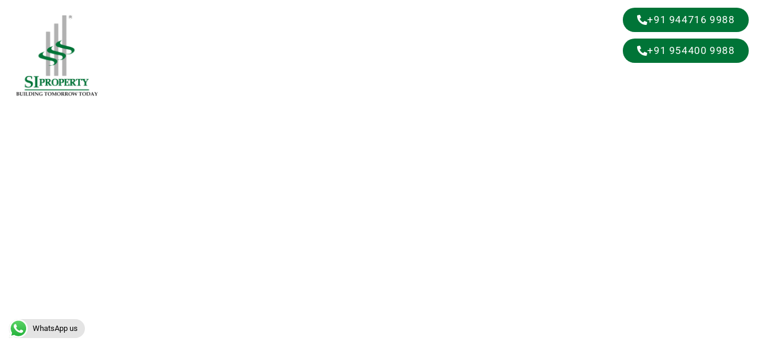

--- FILE ---
content_type: text/css
request_url: https://siproperty.in/wp-content/uploads/elementor/css/post-4042.css?ver=1769841525
body_size: 1205
content:
.elementor-4042 .elementor-element.elementor-element-b7fdbb1 > .elementor-container > .elementor-column > .elementor-widget-wrap{align-content:center;align-items:center;}.elementor-4042 .elementor-element.elementor-element-b7fdbb1:not(.elementor-motion-effects-element-type-background), .elementor-4042 .elementor-element.elementor-element-b7fdbb1 > .elementor-motion-effects-container > .elementor-motion-effects-layer{background-color:#FFFFFF;}.elementor-4042 .elementor-element.elementor-element-b7fdbb1 > .elementor-container{min-height:757px;}.elementor-4042 .elementor-element.elementor-element-b7fdbb1 > .elementor-background-overlay{opacity:0.5;transition:background 0.3s, border-radius 0.3s, opacity 0.3s;}.elementor-4042 .elementor-element.elementor-element-b7fdbb1{transition:background 0.3s, border 0.3s, border-radius 0.3s, box-shadow 0.3s;z-index:10;}.elementor-4042 .elementor-element.elementor-element-7f55687:not(.elementor-motion-effects-element-type-background) > .elementor-widget-wrap, .elementor-4042 .elementor-element.elementor-element-7f55687 > .elementor-widget-wrap > .elementor-motion-effects-container > .elementor-motion-effects-layer{background-color:#FFFFFF2B;}.elementor-4042 .elementor-element.elementor-element-7f55687 > .elementor-widget-wrap > .elementor-widget:not(.elementor-widget__width-auto):not(.elementor-widget__width-initial):not(:last-child):not(.elementor-absolute){margin-block-end:0px;}.elementor-4042 .elementor-element.elementor-element-7f55687 > .elementor-element-populated{transition:background 0.3s, border 0.3s, border-radius 0.3s, box-shadow 0.3s;margin:0px 0px 0px 0px;--e-column-margin-right:0px;--e-column-margin-left:0px;padding:0px 0px 10px 0px;}.elementor-4042 .elementor-element.elementor-element-7f55687 > .elementor-element-populated > .elementor-background-overlay{transition:background 0.3s, border-radius 0.3s, opacity 0.3s;}.elementor-widget-theme-site-logo .widget-image-caption{color:var( --e-global-color-text );font-family:var( --e-global-typography-text-font-family ), Sans-serif;font-size:var( --e-global-typography-text-font-size );font-weight:var( --e-global-typography-text-font-weight );}.elementor-4042 .elementor-element.elementor-element-93f1ce9.elementor-element{--flex-grow:0;--flex-shrink:0;}.elementor-4042 .elementor-element.elementor-element-93f1ce9 img{opacity:1;}.elementor-4042 .elementor-element.elementor-element-fa83586:not(.elementor-motion-effects-element-type-background) > .elementor-widget-wrap, .elementor-4042 .elementor-element.elementor-element-fa83586 > .elementor-widget-wrap > .elementor-motion-effects-container > .elementor-motion-effects-layer{background-color:#FFFFFF00;}.elementor-bc-flex-widget .elementor-4042 .elementor-element.elementor-element-fa83586.elementor-column .elementor-widget-wrap{align-items:center;}.elementor-4042 .elementor-element.elementor-element-fa83586.elementor-column.elementor-element[data-element_type="column"] > .elementor-widget-wrap.elementor-element-populated{align-content:center;align-items:center;}.elementor-4042 .elementor-element.elementor-element-fa83586 > .elementor-element-populated{transition:background 0.3s, border 0.3s, border-radius 0.3s, box-shadow 0.3s;}.elementor-4042 .elementor-element.elementor-element-fa83586 > .elementor-element-populated > .elementor-background-overlay{transition:background 0.3s, border-radius 0.3s, opacity 0.3s;}.elementor-widget-nav-menu .elementor-nav-menu .elementor-item{font-family:var( --e-global-typography-primary-font-family ), Sans-serif;font-weight:var( --e-global-typography-primary-font-weight );}.elementor-widget-nav-menu .elementor-nav-menu--main .elementor-item{color:var( --e-global-color-text );fill:var( --e-global-color-text );}.elementor-widget-nav-menu .elementor-nav-menu--main .elementor-item:hover,
					.elementor-widget-nav-menu .elementor-nav-menu--main .elementor-item.elementor-item-active,
					.elementor-widget-nav-menu .elementor-nav-menu--main .elementor-item.highlighted,
					.elementor-widget-nav-menu .elementor-nav-menu--main .elementor-item:focus{color:var( --e-global-color-accent );fill:var( --e-global-color-accent );}.elementor-widget-nav-menu .elementor-nav-menu--main:not(.e--pointer-framed) .elementor-item:before,
					.elementor-widget-nav-menu .elementor-nav-menu--main:not(.e--pointer-framed) .elementor-item:after{background-color:var( --e-global-color-accent );}.elementor-widget-nav-menu .e--pointer-framed .elementor-item:before,
					.elementor-widget-nav-menu .e--pointer-framed .elementor-item:after{border-color:var( --e-global-color-accent );}.elementor-widget-nav-menu{--e-nav-menu-divider-color:var( --e-global-color-text );}.elementor-widget-nav-menu .elementor-nav-menu--dropdown .elementor-item, .elementor-widget-nav-menu .elementor-nav-menu--dropdown  .elementor-sub-item{font-family:var( --e-global-typography-accent-font-family ), Sans-serif;font-weight:var( --e-global-typography-accent-font-weight );}.elementor-4042 .elementor-element.elementor-element-f6bbd68{width:var( --container-widget-width, 111.89% );max-width:111.89%;--container-widget-width:111.89%;--container-widget-flex-grow:0;top:38px;}.elementor-4042 .elementor-element.elementor-element-f6bbd68.elementor-element{--flex-grow:0;--flex-shrink:0;}body:not(.rtl) .elementor-4042 .elementor-element.elementor-element-f6bbd68{right:90px;}body.rtl .elementor-4042 .elementor-element.elementor-element-f6bbd68{left:90px;}.elementor-4042 .elementor-element.elementor-element-f6bbd68 .elementor-menu-toggle{margin-left:auto;background-color:#02010100;}.elementor-4042 .elementor-element.elementor-element-f6bbd68 .elementor-nav-menu .elementor-item{font-family:"Roboto", Sans-serif;font-size:26px;font-weight:400;font-style:normal;letter-spacing:0.4px;}.elementor-4042 .elementor-element.elementor-element-f6bbd68 .elementor-nav-menu--main .elementor-item{color:#FFFFFF;fill:#FFFFFF;}.elementor-4042 .elementor-element.elementor-element-f6bbd68 .elementor-nav-menu--main .elementor-item:hover,
					.elementor-4042 .elementor-element.elementor-element-f6bbd68 .elementor-nav-menu--main .elementor-item.elementor-item-active,
					.elementor-4042 .elementor-element.elementor-element-f6bbd68 .elementor-nav-menu--main .elementor-item.highlighted,
					.elementor-4042 .elementor-element.elementor-element-f6bbd68 .elementor-nav-menu--main .elementor-item:focus{color:#FFFFFF;fill:#FFFFFF;}.elementor-4042 .elementor-element.elementor-element-f6bbd68 .elementor-nav-menu--main:not(.e--pointer-framed) .elementor-item:before,
					.elementor-4042 .elementor-element.elementor-element-f6bbd68 .elementor-nav-menu--main:not(.e--pointer-framed) .elementor-item:after{background-color:#007437;}.elementor-4042 .elementor-element.elementor-element-f6bbd68 .e--pointer-framed .elementor-item:before,
					.elementor-4042 .elementor-element.elementor-element-f6bbd68 .e--pointer-framed .elementor-item:after{border-color:#007437;}.elementor-4042 .elementor-element.elementor-element-f6bbd68 .elementor-nav-menu--main .elementor-item.elementor-item-active{color:#FFFFFF;}.elementor-4042 .elementor-element.elementor-element-f6bbd68 .elementor-nav-menu--dropdown a, .elementor-4042 .elementor-element.elementor-element-f6bbd68 .elementor-menu-toggle{color:#000000;}.elementor-4042 .elementor-element.elementor-element-f6bbd68 .elementor-nav-menu--dropdown{background-color:#BCBEBD;}.elementor-4042 .elementor-element.elementor-element-f6bbd68 .elementor-nav-menu--dropdown a:hover,
					.elementor-4042 .elementor-element.elementor-element-f6bbd68 .elementor-nav-menu--dropdown a.elementor-item-active,
					.elementor-4042 .elementor-element.elementor-element-f6bbd68 .elementor-nav-menu--dropdown a.highlighted,
					.elementor-4042 .elementor-element.elementor-element-f6bbd68 .elementor-menu-toggle:hover{color:#FFFFFF;}.elementor-4042 .elementor-element.elementor-element-f6bbd68 .elementor-nav-menu--dropdown a:hover,
					.elementor-4042 .elementor-element.elementor-element-f6bbd68 .elementor-nav-menu--dropdown a.elementor-item-active,
					.elementor-4042 .elementor-element.elementor-element-f6bbd68 .elementor-nav-menu--dropdown a.highlighted{background-color:#084726;}.elementor-4042 .elementor-element.elementor-element-f6bbd68 .elementor-nav-menu--dropdown a.elementor-item-active{color:#FFFFFF;}.elementor-4042 .elementor-element.elementor-element-f6bbd68 .elementor-nav-menu--dropdown .elementor-item, .elementor-4042 .elementor-element.elementor-element-f6bbd68 .elementor-nav-menu--dropdown  .elementor-sub-item{font-family:"Roboto", Sans-serif;font-weight:300;}.elementor-4042 .elementor-element.elementor-element-f6bbd68 .elementor-nav-menu--dropdown li:not(:last-child){border-style:solid;border-color:#A9A8A8;border-bottom-width:1px;}.elementor-4042 .elementor-element.elementor-element-f6bbd68 div.elementor-menu-toggle{color:var( --e-global-color-accent );}.elementor-4042 .elementor-element.elementor-element-f6bbd68 div.elementor-menu-toggle svg{fill:var( --e-global-color-accent );}.elementor-4042 .elementor-element.elementor-element-f6bbd68 div.elementor-menu-toggle:hover{color:var( --e-global-color-accent );}.elementor-4042 .elementor-element.elementor-element-f6bbd68 div.elementor-menu-toggle:hover svg{fill:var( --e-global-color-accent );}.elementor-4042 .elementor-element.elementor-element-ee4ce05:not(.elementor-motion-effects-element-type-background) > .elementor-widget-wrap, .elementor-4042 .elementor-element.elementor-element-ee4ce05 > .elementor-widget-wrap > .elementor-motion-effects-container > .elementor-motion-effects-layer{background-color:#FFFFFF00;}.elementor-4042 .elementor-element.elementor-element-ee4ce05 > .elementor-element-populated{transition:background 0.3s, border 0.3s, border-radius 0.3s, box-shadow 0.3s;}.elementor-4042 .elementor-element.elementor-element-ee4ce05 > .elementor-element-populated > .elementor-background-overlay{transition:background 0.3s, border-radius 0.3s, opacity 0.3s;}.elementor-widget-button .elementor-button{background-color:var( --e-global-color-accent );font-family:var( --e-global-typography-accent-font-family ), Sans-serif;font-weight:var( --e-global-typography-accent-font-weight );}.elementor-4042 .elementor-element.elementor-element-aacaffc .elementor-button{background-color:#007437;font-family:"Roboto", Sans-serif;font-size:17px;font-weight:400;letter-spacing:0.6px;border-radius:25px 25px 25px 25px;}.elementor-4042 .elementor-element.elementor-element-aacaffc{width:var( --container-widget-width, 158.147% );max-width:158.147%;--container-widget-width:158.147%;--container-widget-flex-grow:0;top:13px;}.elementor-4042 .elementor-element.elementor-element-aacaffc.elementor-element{--flex-grow:0;--flex-shrink:0;}body:not(.rtl) .elementor-4042 .elementor-element.elementor-element-aacaffc{left:-128px;}body.rtl .elementor-4042 .elementor-element.elementor-element-aacaffc{right:-128px;}.elementor-4042 .elementor-element.elementor-element-aacaffc .elementor-button-content-wrapper{flex-direction:row;}.elementor-4042 .elementor-element.elementor-element-aacaffc .elementor-button .elementor-button-content-wrapper{gap:5px;}.elementor-4042 .elementor-element.elementor-element-af37178 .elementor-button{background-color:#007437;font-family:"Roboto", Sans-serif;font-size:17px;font-weight:400;letter-spacing:0.6px;border-radius:25px 25px 25px 25px;}.elementor-4042 .elementor-element.elementor-element-af37178{width:var( --container-widget-width, 158.147% );max-width:158.147%;--container-widget-width:158.147%;--container-widget-flex-grow:0;top:65px;}.elementor-4042 .elementor-element.elementor-element-af37178.elementor-element{--flex-grow:0;--flex-shrink:0;}body:not(.rtl) .elementor-4042 .elementor-element.elementor-element-af37178{left:-128px;}body.rtl .elementor-4042 .elementor-element.elementor-element-af37178{right:-128px;}.elementor-4042 .elementor-element.elementor-element-af37178 .elementor-button-content-wrapper{flex-direction:row;}.elementor-4042 .elementor-element.elementor-element-af37178 .elementor-button .elementor-button-content-wrapper{gap:5px;}.elementor-theme-builder-content-area{height:400px;}.elementor-location-header:before, .elementor-location-footer:before{content:"";display:table;clear:both;}@media(max-width:1024px){.elementor-widget-theme-site-logo .widget-image-caption{font-size:var( --e-global-typography-text-font-size );}}@media(max-width:767px){.elementor-4042 .elementor-element.elementor-element-b7fdbb1 > .elementor-container{min-height:0px;}.elementor-4042 .elementor-element.elementor-element-b7fdbb1{padding:10px 0px 0px 10px;z-index:10;}.elementor-4042 .elementor-element.elementor-element-7f55687{width:38%;z-index:1;}.elementor-4042 .elementor-element.elementor-element-7f55687 > .elementor-element-populated{margin:0px 0px 0px 0px;--e-column-margin-right:0px;--e-column-margin-left:0px;padding:0px 0px 0px 0px;}.elementor-widget-theme-site-logo .widget-image-caption{font-size:var( --e-global-typography-text-font-size );}.elementor-4042 .elementor-element.elementor-element-93f1ce9{width:var( --container-widget-width, 62px );max-width:62px;--container-widget-width:62px;--container-widget-flex-grow:0;}.elementor-4042 .elementor-element.elementor-element-fa83586{width:60%;}.elementor-4042 .elementor-element.elementor-element-f6bbd68{width:100%;max-width:100%;top:1px;--nav-menu-icon-size:35px;}body:not(.rtl) .elementor-4042 .elementor-element.elementor-element-f6bbd68{right:-20px;}body.rtl .elementor-4042 .elementor-element.elementor-element-f6bbd68{left:-20px;}.elementor-4042 .elementor-element.elementor-element-f6bbd68 .elementor-nav-menu--dropdown .elementor-item, .elementor-4042 .elementor-element.elementor-element-f6bbd68 .elementor-nav-menu--dropdown  .elementor-sub-item{font-size:15px;}.elementor-4042 .elementor-element.elementor-element-f6bbd68 .elementor-nav-menu--dropdown a{padding-left:18px;padding-right:18px;padding-top:27px;padding-bottom:27px;}.elementor-4042 .elementor-element.elementor-element-f6bbd68 .elementor-nav-menu--main > .elementor-nav-menu > li > .elementor-nav-menu--dropdown, .elementor-4042 .elementor-element.elementor-element-f6bbd68 .elementor-nav-menu__container.elementor-nav-menu--dropdown{margin-top:100px !important;}.elementor-4042 .elementor-element.elementor-element-f6bbd68 .elementor-menu-toggle{border-width:0px;}.elementor-4042 .elementor-element.elementor-element-ee4ce05 > .elementor-element-populated{margin:0px 0px 0px 0px;--e-column-margin-right:0px;--e-column-margin-left:0px;}.elementor-4042 .elementor-element.elementor-element-aacaffc{width:var( --container-widget-width, 233px );max-width:233px;--container-widget-width:233px;--container-widget-flex-grow:0;top:-187px;}.elementor-4042 .elementor-element.elementor-element-aacaffc > .elementor-widget-container{margin:-9px -9px -9px -9px;}body:not(.rtl) .elementor-4042 .elementor-element.elementor-element-aacaffc{left:37px;}body.rtl .elementor-4042 .elementor-element.elementor-element-aacaffc{right:37px;}.elementor-4042 .elementor-element.elementor-element-aacaffc .elementor-button{font-size:9px;border-radius:-4px -4px -4px -4px;}.elementor-4042 .elementor-element.elementor-element-af37178{width:var( --container-widget-width, 233px );max-width:233px;--container-widget-width:233px;--container-widget-flex-grow:0;top:-187px;}.elementor-4042 .elementor-element.elementor-element-af37178 > .elementor-widget-container{margin:-9px -9px -9px -9px;}body:not(.rtl) .elementor-4042 .elementor-element.elementor-element-af37178{left:37px;}body.rtl .elementor-4042 .elementor-element.elementor-element-af37178{right:37px;}.elementor-4042 .elementor-element.elementor-element-af37178 .elementor-button{font-size:9px;border-radius:-4px -4px -4px -4px;}}@media(min-width:768px){.elementor-4042 .elementor-element.elementor-element-7f55687{width:14.467%;}.elementor-4042 .elementor-element.elementor-element-fa83586{width:68.783%;}.elementor-4042 .elementor-element.elementor-element-ee4ce05{width:16%;}}

--- FILE ---
content_type: text/css
request_url: https://siproperty.in/wp-content/uploads/elementor/css/post-4131.css?ver=1769841525
body_size: 523
content:
.elementor-4131 .elementor-element.elementor-element-65dade3:not(.elementor-motion-effects-element-type-background), .elementor-4131 .elementor-element.elementor-element-65dade3 > .elementor-motion-effects-container > .elementor-motion-effects-layer{background-color:#EFEFEF;}.elementor-4131 .elementor-element.elementor-element-65dade3{transition:background 0.3s, border 0.3s, border-radius 0.3s, box-shadow 0.3s;margin-top:0px;margin-bottom:0px;padding:50px 0px 20px 0px;}.elementor-4131 .elementor-element.elementor-element-65dade3 > .elementor-background-overlay{transition:background 0.3s, border-radius 0.3s, opacity 0.3s;}.elementor-widget-heading .elementor-heading-title{font-family:var( --e-global-typography-primary-font-family ), Sans-serif;font-weight:var( --e-global-typography-primary-font-weight );color:var( --e-global-color-primary );}.elementor-4131 .elementor-element.elementor-element-276ca11 .elementor-heading-title{font-family:"Roboto", Sans-serif;font-size:18px;font-weight:500;text-transform:uppercase;}.elementor-widget-icon-list .elementor-icon-list-item:not(:last-child):after{border-color:var( --e-global-color-text );}.elementor-widget-icon-list .elementor-icon-list-icon i{color:var( --e-global-color-primary );}.elementor-widget-icon-list .elementor-icon-list-icon svg{fill:var( --e-global-color-primary );}.elementor-widget-icon-list .elementor-icon-list-item > .elementor-icon-list-text, .elementor-widget-icon-list .elementor-icon-list-item > a{font-family:var( --e-global-typography-text-font-family ), Sans-serif;font-size:var( --e-global-typography-text-font-size );font-weight:var( --e-global-typography-text-font-weight );}.elementor-widget-icon-list .elementor-icon-list-text{color:var( --e-global-color-secondary );}.elementor-4131 .elementor-element.elementor-element-a48357f.elementor-element{--order:99999 /* order end hack */;}.elementor-4131 .elementor-element.elementor-element-a48357f .elementor-icon-list-icon i{color:var( --e-global-color-accent );transition:color 0.3s;}.elementor-4131 .elementor-element.elementor-element-a48357f .elementor-icon-list-icon svg{fill:var( --e-global-color-accent );transition:fill 0.3s;}.elementor-4131 .elementor-element.elementor-element-a48357f{--e-icon-list-icon-size:14px;--icon-vertical-offset:0px;}.elementor-4131 .elementor-element.elementor-element-a48357f .elementor-icon-list-text{transition:color 0.3s;}.elementor-4131 .elementor-element.elementor-element-150dbe9 .elementor-heading-title{font-family:"Roboto", Sans-serif;font-size:18px;font-weight:500;text-transform:uppercase;}.elementor-4131 .elementor-element.elementor-element-681d39c .elementor-heading-title{font-family:"Roboto", Sans-serif;font-size:16px;font-weight:400;}.elementor-4131 .elementor-element.elementor-element-1216ca6 .elementor-heading-title{font-family:"Roboto", Sans-serif;font-size:16px;font-weight:400;}.elementor-4131 .elementor-element.elementor-element-6d1acc5 .elementor-heading-title{font-family:"Roboto", Sans-serif;font-size:16px;font-weight:400;}.elementor-4131 .elementor-element.elementor-element-8128c87 .elementor-heading-title{font-family:"Roboto", Sans-serif;font-size:18px;font-weight:500;text-transform:uppercase;}.elementor-4131 .elementor-element.elementor-element-2e5d335 .elementor-heading-title{font-family:"Roboto", Sans-serif;font-size:16px;font-weight:400;}.elementor-4131 .elementor-element.elementor-element-93aa114 .elementor-heading-title{font-family:"Roboto", Sans-serif;font-size:16px;font-weight:400;}.elementor-4131 .elementor-element.elementor-element-3af37b8 .elementor-heading-title{font-family:"Roboto", Sans-serif;font-size:16px;font-weight:400;}.elementor-4131 .elementor-element.elementor-element-c1cb39b .elementor-heading-title{font-family:"Roboto", Sans-serif;font-size:16px;font-weight:400;}.elementor-4131 .elementor-element.elementor-element-4f2a2a5:not(.elementor-motion-effects-element-type-background), .elementor-4131 .elementor-element.elementor-element-4f2a2a5 > .elementor-motion-effects-container > .elementor-motion-effects-layer{background-color:#EFEFEF;}.elementor-4131 .elementor-element.elementor-element-4f2a2a5{transition:background 0.3s, border 0.3s, border-radius 0.3s, box-shadow 0.3s;padding:0px 0px 0px 0px;}.elementor-4131 .elementor-element.elementor-element-4f2a2a5 > .elementor-background-overlay{transition:background 0.3s, border-radius 0.3s, opacity 0.3s;}.elementor-4131 .elementor-element.elementor-element-ffac046{--grid-template-columns:repeat(0, auto);--icon-size:20px;--grid-column-gap:5px;--grid-row-gap:0px;}.elementor-4131 .elementor-element.elementor-element-ffac046 .elementor-widget-container{text-align:center;}.elementor-4131 .elementor-element.elementor-element-ffac046 .elementor-social-icon{background-color:var( --e-global-color-accent );}.elementor-4131 .elementor-element.elementor-element-ffac046 .elementor-social-icon i{color:#FFFFFF;}.elementor-4131 .elementor-element.elementor-element-ffac046 .elementor-social-icon svg{fill:#FFFFFF;}.elementor-4131 .elementor-element.elementor-element-ffac046 .elementor-icon{border-radius:100% 100% 100% 100%;}.elementor-4131 .elementor-element.elementor-element-411dad4:not(.elementor-motion-effects-element-type-background), .elementor-4131 .elementor-element.elementor-element-411dad4 > .elementor-motion-effects-container > .elementor-motion-effects-layer{background-color:var( --e-global-color-accent );}.elementor-4131 .elementor-element.elementor-element-411dad4{transition:background 0.3s, border 0.3s, border-radius 0.3s, box-shadow 0.3s;padding:10px 10px 10px 10px;}.elementor-4131 .elementor-element.elementor-element-411dad4 > .elementor-background-overlay{transition:background 0.3s, border-radius 0.3s, opacity 0.3s;}.elementor-4131 .elementor-element.elementor-element-a9c4bf8.elementor-column > .elementor-widget-wrap{justify-content:space-around;}.elementor-4131 .elementor-element.elementor-element-112094e{width:auto;max-width:auto;text-align:start;}.elementor-4131 .elementor-element.elementor-element-112094e .elementor-heading-title{font-family:"Roboto", Sans-serif;font-size:12px;font-weight:400;text-transform:uppercase;letter-spacing:1.2px;color:#FFFFFF;}.elementor-4131 .elementor-element.elementor-element-5d2fc53{width:auto;max-width:auto;text-align:end;}.elementor-4131 .elementor-element.elementor-element-5d2fc53 > .elementor-widget-container{margin:0px 0px 0px 0px;padding:0px 0px 0px 0px;}.elementor-4131 .elementor-element.elementor-element-5d2fc53 .elementor-heading-title{font-family:"Roboto", Sans-serif;font-size:10px;font-weight:400;text-transform:uppercase;letter-spacing:1.2px;color:#FFFFFF;}.elementor-theme-builder-content-area{height:400px;}.elementor-location-header:before, .elementor-location-footer:before{content:"";display:table;clear:both;}@media(max-width:1024px){.elementor-widget-icon-list .elementor-icon-list-item > .elementor-icon-list-text, .elementor-widget-icon-list .elementor-icon-list-item > a{font-size:var( --e-global-typography-text-font-size );}}@media(max-width:767px){.elementor-widget-icon-list .elementor-icon-list-item > .elementor-icon-list-text, .elementor-widget-icon-list .elementor-icon-list-item > a{font-size:var( --e-global-typography-text-font-size );}.elementor-4131 .elementor-element.elementor-element-5d2fc53 .elementor-heading-title{font-size:10px;}}

--- FILE ---
content_type: text/css
request_url: https://siproperty.in/wp-content/uploads/elementor/css/post-4290.css?ver=1769845167
body_size: 1084
content:
.elementor-4290 .elementor-element.elementor-element-b84fa8b{margin-top:0px;margin-bottom:0px;padding:0px 0px 0px 0px;}.elementor-4290 .elementor-element.elementor-element-d97b93f > .elementor-element-populated{margin:0px 0px 0px 0px;--e-column-margin-right:0px;--e-column-margin-left:0px;padding:0px 0px 0px 0px;}.elementor-widget-image .widget-image-caption{color:var( --e-global-color-text );font-family:var( --e-global-typography-text-font-family ), Sans-serif;font-size:var( --e-global-typography-text-font-size );font-weight:var( --e-global-typography-text-font-weight );}.elementor-4290 .elementor-element.elementor-element-d0d8131 > .elementor-widget-container{margin:0px 0px 0px 0px;padding:0px 0px 0px 0px;}.elementor-4290 .elementor-element.elementor-element-d0d8131 img{width:100%;max-width:100%;}.elementor-4290 .elementor-element.elementor-element-a275742:not(.elementor-motion-effects-element-type-background), .elementor-4290 .elementor-element.elementor-element-a275742 > .elementor-motion-effects-container > .elementor-motion-effects-layer{background-color:#FFFFFF;}.elementor-4290 .elementor-element.elementor-element-a275742{transition:background 0.3s, border 0.3s, border-radius 0.3s, box-shadow 0.3s;margin-top:0px;margin-bottom:0px;}.elementor-4290 .elementor-element.elementor-element-a275742 > .elementor-background-overlay{transition:background 0.3s, border-radius 0.3s, opacity 0.3s;}.elementor-4290 .elementor-element.elementor-element-a66a3ec:not(.elementor-motion-effects-element-type-background), .elementor-4290 .elementor-element.elementor-element-a66a3ec > .elementor-motion-effects-container > .elementor-motion-effects-layer{background-color:#FFFFFF;}.elementor-4290 .elementor-element.elementor-element-a66a3ec{box-shadow:0px 0px 10px 0px rgba(0, 0, 0, 0.21);transition:background 0.3s, border 0.3s, border-radius 0.3s, box-shadow 0.3s;margin-top:-50px;margin-bottom:0px;padding:10px 10px 10px 10px;}.elementor-4290 .elementor-element.elementor-element-a66a3ec > .elementor-background-overlay{transition:background 0.3s, border-radius 0.3s, opacity 0.3s;}.elementor-4290 .elementor-element.elementor-element-135d9f7 > .elementor-element-populated{margin:0px 0px 0px 0px;--e-column-margin-right:0px;--e-column-margin-left:0px;}.elementor-widget-heading .elementor-heading-title{font-family:var( --e-global-typography-primary-font-family ), Sans-serif;font-weight:var( --e-global-typography-primary-font-weight );color:var( --e-global-color-primary );}.elementor-4290 .elementor-element.elementor-element-0819bae .elementor-heading-title{font-family:"Roboto", Sans-serif;font-weight:500;text-transform:uppercase;color:#000000;}.elementor-4290 .elementor-element.elementor-element-a29ce83 > .elementor-widget-container{margin:-15px 0px 0px 0px;}.elementor-4290 .elementor-element.elementor-element-a29ce83 .elementor-heading-title{font-family:"Roboto", Sans-serif;font-size:16px;font-weight:400;}.elementor-widget-icon-list .elementor-icon-list-item:not(:last-child):after{border-color:var( --e-global-color-text );}.elementor-widget-icon-list .elementor-icon-list-icon i{color:var( --e-global-color-primary );}.elementor-widget-icon-list .elementor-icon-list-icon svg{fill:var( --e-global-color-primary );}.elementor-widget-icon-list .elementor-icon-list-item > .elementor-icon-list-text, .elementor-widget-icon-list .elementor-icon-list-item > a{font-family:var( --e-global-typography-text-font-family ), Sans-serif;font-size:var( --e-global-typography-text-font-size );font-weight:var( --e-global-typography-text-font-weight );}.elementor-widget-icon-list .elementor-icon-list-text{color:var( --e-global-color-secondary );}.elementor-4290 .elementor-element.elementor-element-7ef8694 .elementor-icon-list-icon i{transition:color 0.3s;}.elementor-4290 .elementor-element.elementor-element-7ef8694 .elementor-icon-list-icon svg{transition:fill 0.3s;}.elementor-4290 .elementor-element.elementor-element-7ef8694{--e-icon-list-icon-size:14px;--icon-vertical-offset:0px;}.elementor-4290 .elementor-element.elementor-element-7ef8694 .elementor-icon-list-text{transition:color 0.3s;}.elementor-widget-button .elementor-button{background-color:var( --e-global-color-accent );font-family:var( --e-global-typography-accent-font-family ), Sans-serif;font-weight:var( --e-global-typography-accent-font-weight );}.elementor-4290 .elementor-element.elementor-element-af7c863 .elementor-button-content-wrapper{flex-direction:row;}.elementor-4290 .elementor-element.elementor-element-af7c863 .elementor-button .elementor-button-content-wrapper{gap:15px;}.elementor-4290 .elementor-element.elementor-element-b3876dd .elementor-button-content-wrapper{flex-direction:row;}.elementor-4290 .elementor-element.elementor-element-b3876dd .elementor-button .elementor-button-content-wrapper{gap:15px;}.elementor-4290 .elementor-element.elementor-element-42d6ad3{padding:20px 0px 0px 0px;}.elementor-4290 .elementor-element.elementor-element-1171bad .elementor-heading-title{font-family:"Roboto", Sans-serif;font-size:21px;font-weight:400;text-transform:capitalize;}.elementor-widget-divider{--divider-color:var( --e-global-color-secondary );}.elementor-widget-divider .elementor-divider__text{color:var( --e-global-color-secondary );font-family:var( --e-global-typography-secondary-font-family ), Sans-serif;font-weight:var( --e-global-typography-secondary-font-weight );}.elementor-widget-divider.elementor-view-stacked .elementor-icon{background-color:var( --e-global-color-secondary );}.elementor-widget-divider.elementor-view-framed .elementor-icon, .elementor-widget-divider.elementor-view-default .elementor-icon{color:var( --e-global-color-secondary );border-color:var( --e-global-color-secondary );}.elementor-widget-divider.elementor-view-framed .elementor-icon, .elementor-widget-divider.elementor-view-default .elementor-icon svg{fill:var( --e-global-color-secondary );}.elementor-4290 .elementor-element.elementor-element-902f5f0{--divider-border-style:solid;--divider-color:var( --e-global-color-accent );--divider-border-width:3px;}.elementor-4290 .elementor-element.elementor-element-902f5f0 .elementor-divider-separator{width:10%;margin:0 auto;margin-left:0;}.elementor-4290 .elementor-element.elementor-element-902f5f0 .elementor-divider{text-align:left;padding-block-start:2px;padding-block-end:2px;}.elementor-widget-text-editor{font-family:var( --e-global-typography-text-font-family ), Sans-serif;font-size:var( --e-global-typography-text-font-size );font-weight:var( --e-global-typography-text-font-weight );color:var( --e-global-color-text );}.elementor-widget-text-editor.elementor-drop-cap-view-stacked .elementor-drop-cap{background-color:var( --e-global-color-primary );}.elementor-widget-text-editor.elementor-drop-cap-view-framed .elementor-drop-cap, .elementor-widget-text-editor.elementor-drop-cap-view-default .elementor-drop-cap{color:var( --e-global-color-primary );border-color:var( --e-global-color-primary );}.elementor-4290 .elementor-element.elementor-element-f8af05c > .elementor-element-populated{border-style:solid;border-width:1px 1px 1px 1px;border-color:#CAC8C8;}.elementor-4290 .elementor-element.elementor-element-0d1601a .elementor-heading-title{font-family:"Roboto", Sans-serif;font-size:17px;font-weight:500;}.elementor-4290 .elementor-element.elementor-element-20a5fcc > .elementor-element-populated{border-style:solid;border-width:1px 1px 1px 1px;border-color:#CAC8C8;}.elementor-4290 .elementor-element.elementor-element-3e3e061 .elementor-heading-title{font-family:"Roboto", Sans-serif;font-size:17px;font-weight:400;line-height:1.3em;}.elementor-4290 .elementor-element.elementor-element-93b0062 > .elementor-element-populated{border-style:solid;border-width:0px 1px 1px 1px;border-color:#CAC8C8;}.elementor-4290 .elementor-element.elementor-element-add6599 .elementor-heading-title{font-family:"Roboto", Sans-serif;font-size:17px;font-weight:500;}.elementor-4290 .elementor-element.elementor-element-ef5f3da > .elementor-element-populated{border-style:solid;border-width:0px 1px 0px 0px;border-color:#CAC8C8;}.elementor-4290 .elementor-element.elementor-element-ec9c715 .elementor-heading-title{font-family:"Roboto", Sans-serif;font-size:17px;font-weight:400;}.elementor-4290 .elementor-element.elementor-element-78d5085 > .elementor-element-populated{border-style:solid;border-width:0px 0px 1px 1px;border-color:#CAC8C8;}.elementor-4290 .elementor-element.elementor-element-5671624 .elementor-heading-title{font-family:"Roboto", Sans-serif;font-size:17px;font-weight:500;}.elementor-4290 .elementor-element.elementor-element-f42277b > .elementor-element-populated{border-style:solid;border-width:1px 1px 1px 1px;border-color:#CAC8C8;}.elementor-4290 .elementor-element.elementor-element-b69b062 .elementor-heading-title{font-family:"Roboto", Sans-serif;font-size:17px;font-weight:400;}.elementor-4290 .elementor-element.elementor-element-a33495b{padding:20px 0px 0px 0px;}.elementor-4290 .elementor-element.elementor-element-52f9267 .elementor-heading-title{font-family:"Roboto", Sans-serif;font-size:21px;font-weight:400;text-transform:capitalize;}.elementor-4290 .elementor-element.elementor-element-7676a8a{--divider-border-style:solid;--divider-color:var( --e-global-color-accent );--divider-border-width:3px;}.elementor-4290 .elementor-element.elementor-element-7676a8a .elementor-divider-separator{width:10%;margin:0 auto;margin-left:0;}.elementor-4290 .elementor-element.elementor-element-7676a8a .elementor-divider{text-align:left;padding-block-start:2px;padding-block-end:2px;}.elementor-4290 .elementor-element.elementor-element-a873b09 .elementor-heading-title{font-family:"Roboto", Sans-serif;font-size:21px;font-weight:400;text-transform:capitalize;}.elementor-4290 .elementor-element.elementor-element-bceee54{--divider-border-style:solid;--divider-color:var( --e-global-color-accent );--divider-border-width:3px;}.elementor-4290 .elementor-element.elementor-element-bceee54 .elementor-divider-separator{width:10%;margin:0 auto;margin-left:0;}.elementor-4290 .elementor-element.elementor-element-bceee54 .elementor-divider{text-align:left;padding-block-start:2px;padding-block-end:2px;}.elementor-4290 .elementor-element.elementor-element-f718909{columns:3;column-gap:0px;}.elementor-4290 .elementor-element.elementor-element-eea81d4{padding:20px 0px 0px 0px;}.elementor-4290 .elementor-element.elementor-element-8cc1a7f .elementor-heading-title{font-family:"Roboto", Sans-serif;font-size:21px;font-weight:400;text-transform:capitalize;}.elementor-4290 .elementor-element.elementor-element-2982baa{--divider-border-style:solid;--divider-color:var( --e-global-color-accent );--divider-border-width:3px;}.elementor-4290 .elementor-element.elementor-element-2982baa .elementor-divider-separator{width:10%;margin:0 auto;margin-left:0;}.elementor-4290 .elementor-element.elementor-element-2982baa .elementor-divider{text-align:left;padding-block-start:2px;padding-block-end:2px;}.elementor-4290 .elementor-element.elementor-element-e3f71de{padding:20px 0px 0px 0px;}.elementor-4290 .elementor-element.elementor-element-9eea149 .elementor-heading-title{font-family:"Roboto", Sans-serif;font-size:21px;font-weight:400;text-transform:capitalize;}.elementor-4290 .elementor-element.elementor-element-48ce9c2{padding:20px 0px 0px 0px;}.elementor-4290 .elementor-element.elementor-element-c952278 .elementor-heading-title{font-family:"Roboto", Sans-serif;font-size:21px;font-weight:400;text-transform:capitalize;}.elementor-4290 .elementor-element.elementor-element-101e9d3{--divider-border-style:solid;--divider-color:var( --e-global-color-accent );--divider-border-width:3px;}.elementor-4290 .elementor-element.elementor-element-101e9d3 .elementor-divider-separator{width:10%;margin:0 auto;margin-left:0;}.elementor-4290 .elementor-element.elementor-element-101e9d3 .elementor-divider{text-align:left;padding-block-start:2px;padding-block-end:2px;}.elementor-4290 .elementor-element.elementor-element-bc392a3{padding:20px 0px 0px 0px;}.elementor-4290 .elementor-element.elementor-element-b82f248 .elementor-heading-title{font-family:"Roboto", Sans-serif;font-size:21px;font-weight:400;text-transform:capitalize;}.elementor-4290 .elementor-element.elementor-element-5791235{--divider-border-style:solid;--divider-color:var( --e-global-color-accent );--divider-border-width:3px;}.elementor-4290 .elementor-element.elementor-element-5791235 .elementor-divider-separator{width:10%;margin:0 auto;margin-left:0;}.elementor-4290 .elementor-element.elementor-element-5791235 .elementor-divider{text-align:left;padding-block-start:2px;padding-block-end:2px;}@media(min-width:768px){.elementor-4290 .elementor-element.elementor-element-135d9f7{width:41.02%;}.elementor-4290 .elementor-element.elementor-element-0c4a8b9{width:16.837%;}.elementor-4290 .elementor-element.elementor-element-20cc2a3{width:24.796%;}.elementor-4290 .elementor-element.elementor-element-28bbae6{width:17.119%;}.elementor-4290 .elementor-element.elementor-element-20a5fcc{width:35.135%;}.elementor-4290 .elementor-element.elementor-element-7ba7983{width:30.954%;}.elementor-4290 .elementor-element.elementor-element-ef5f3da{width:35.135%;}.elementor-4290 .elementor-element.elementor-element-9102832{width:30.954%;}.elementor-4290 .elementor-element.elementor-element-f42277b{width:35.135%;}.elementor-4290 .elementor-element.elementor-element-f485036{width:30.954%;}}@media(max-width:1024px){.elementor-widget-image .widget-image-caption{font-size:var( --e-global-typography-text-font-size );}.elementor-widget-icon-list .elementor-icon-list-item > .elementor-icon-list-text, .elementor-widget-icon-list .elementor-icon-list-item > a{font-size:var( --e-global-typography-text-font-size );}.elementor-widget-text-editor{font-size:var( --e-global-typography-text-font-size );}}@media(max-width:767px){.elementor-widget-image .widget-image-caption{font-size:var( --e-global-typography-text-font-size );}.elementor-4290 .elementor-element.elementor-element-a66a3ec{margin-top:0px;margin-bottom:0px;}.elementor-widget-icon-list .elementor-icon-list-item > .elementor-icon-list-text, .elementor-widget-icon-list .elementor-icon-list-item > a{font-size:var( --e-global-typography-text-font-size );}.elementor-4290 .elementor-element.elementor-element-42d6ad3{padding:20px 20px 20px 20px;}.elementor-widget-text-editor{font-size:var( --e-global-typography-text-font-size );}.elementor-4290 .elementor-element.elementor-element-a33495b{padding:20px 20px 20px 20px;}.elementor-4290 .elementor-element.elementor-element-6bc5a4c{padding:20px 20px 20px 20px;}.elementor-4290 .elementor-element.elementor-element-f718909{columns:1;}.elementor-4290 .elementor-element.elementor-element-eea81d4{padding:20px 20px 20px 20px;}.elementor-4290 .elementor-element.elementor-element-e3f71de{padding:20px 20px 20px 20px;}.elementor-4290 .elementor-element.elementor-element-48ce9c2{padding:20px 20px 20px 20px;}.elementor-4290 .elementor-element.elementor-element-bc392a3{padding:20px 20px 20px 20px;}.elementor-4290 .elementor-element.elementor-element-0d988d9{padding:20px 20px 20px 20px;}}

--- FILE ---
content_type: text/css
request_url: https://siproperty.in/wp-content/uploads/elementor/css/post-4068.css?ver=1720908481
body_size: 709
content:
.elementor-4068 .elementor-element.elementor-element-9c8af52 > .elementor-container > .elementor-column > .elementor-widget-wrap{align-content:flex-start;align-items:flex-start;}.elementor-4068 .elementor-element.elementor-element-9c8af52 > .elementor-container{min-height:400px;}.elementor-4068 .elementor-element.elementor-element-9c8af52{border-style:solid;border-width:0px 0px 0px 0px;border-color:#C8C8C8;box-shadow:0px 0px 10px 0px rgba(0, 0, 0, 0.21);margin-top:0px;margin-bottom:0px;padding:5px 5px 5px 5px;}.elementor-4068 .elementor-element.elementor-element-9c8af52, .elementor-4068 .elementor-element.elementor-element-9c8af52 > .elementor-background-overlay{border-radius:0px 0px 0px 0px;}.elementor-widget-heading .elementor-heading-title{font-family:var( --e-global-typography-primary-font-family ), Sans-serif;font-weight:var( --e-global-typography-primary-font-weight );color:var( --e-global-color-primary );}.elementor-4068 .elementor-element.elementor-element-9017291{text-align:start;}.elementor-4068 .elementor-element.elementor-element-9017291 .elementor-heading-title{font-family:"Roboto", Sans-serif;font-size:15px;font-weight:500;text-transform:uppercase;color:#000000;}.elementor-4068 .elementor-element.elementor-element-4d8f243 > .elementor-widget-container{margin:-15px 0px 0px 0px;}.elementor-4068 .elementor-element.elementor-element-4d8f243{text-align:start;}.elementor-4068 .elementor-element.elementor-element-4d8f243 .elementor-heading-title{font-family:"Roboto", Sans-serif;font-size:15px;font-weight:300;color:#5D5C5C;}.elementor-widget-image .widget-image-caption{color:var( --e-global-color-text );font-family:var( --e-global-typography-text-font-family ), Sans-serif;font-size:var( --e-global-typography-text-font-size );font-weight:var( --e-global-typography-text-font-weight );}.elementor-widget-divider{--divider-color:var( --e-global-color-secondary );}.elementor-widget-divider .elementor-divider__text{color:var( --e-global-color-secondary );font-family:var( --e-global-typography-secondary-font-family ), Sans-serif;font-weight:var( --e-global-typography-secondary-font-weight );}.elementor-widget-divider.elementor-view-stacked .elementor-icon{background-color:var( --e-global-color-secondary );}.elementor-widget-divider.elementor-view-framed .elementor-icon, .elementor-widget-divider.elementor-view-default .elementor-icon{color:var( --e-global-color-secondary );border-color:var( --e-global-color-secondary );}.elementor-widget-divider.elementor-view-framed .elementor-icon, .elementor-widget-divider.elementor-view-default .elementor-icon svg{fill:var( --e-global-color-secondary );}.elementor-4068 .elementor-element.elementor-element-b418dff{--divider-border-style:solid;--divider-color:#9F9F9F;--divider-border-width:1px;}.elementor-4068 .elementor-element.elementor-element-b418dff > .elementor-widget-container{margin:-16px 0px 0px 0px;}.elementor-4068 .elementor-element.elementor-element-b418dff .elementor-divider-separator{width:100%;}.elementor-4068 .elementor-element.elementor-element-b418dff .elementor-divider{padding-block-start:2px;padding-block-end:2px;}.elementor-4068 .elementor-element.elementor-element-a52537c{--display:flex;--flex-direction:row;--container-widget-width:calc( ( 1 - var( --container-widget-flex-grow ) ) * 100% );--container-widget-height:100%;--container-widget-flex-grow:1;--container-widget-align-self:stretch;--flex-wrap-mobile:wrap;--align-items:stretch;--gap:10px 10px;--row-gap:10px;--column-gap:10px;}.elementor-4068 .elementor-element.elementor-element-e13588e{--display:flex;}.elementor-4068 .elementor-element.elementor-element-d5b9792{text-align:start;}.elementor-4068 .elementor-element.elementor-element-d5b9792 .elementor-heading-title{font-family:"Roboto", Sans-serif;font-size:13px;font-weight:400;}.elementor-4068 .elementor-element.elementor-element-56206ac{--display:flex;}.elementor-4068 .elementor-element.elementor-element-70deb5e .elementor-heading-title{font-family:"Roboto", Sans-serif;font-size:13px;font-weight:400;}.elementor-4068 .elementor-element.elementor-element-18032c7 .elementor-heading-title{font-family:"Roboto", Sans-serif;font-size:13px;font-weight:400;}.elementor-4068 .elementor-element.elementor-element-d0f8f37{--display:flex;--flex-direction:row;--container-widget-width:calc( ( 1 - var( --container-widget-flex-grow ) ) * 100% );--container-widget-height:100%;--container-widget-flex-grow:1;--container-widget-align-self:stretch;--flex-wrap-mobile:wrap;--align-items:stretch;--gap:10px 10px;--row-gap:10px;--column-gap:10px;}.elementor-4068 .elementor-element.elementor-element-88c00a8{--display:flex;}.elementor-4068 .elementor-element.elementor-element-780dc84{text-align:start;}.elementor-4068 .elementor-element.elementor-element-780dc84 .elementor-heading-title{font-family:"Roboto", Sans-serif;font-size:13px;font-weight:400;line-height:1.2em;}.elementor-4068 .elementor-element.elementor-element-15d001c{--display:flex;--flex-direction:column;--container-widget-width:calc( ( 1 - var( --container-widget-flex-grow ) ) * 100% );--container-widget-height:initial;--container-widget-flex-grow:0;--container-widget-align-self:initial;--flex-wrap-mobile:wrap;--justify-content:flex-start;--align-items:flex-start;--gap:3px 3px;--row-gap:3px;--column-gap:3px;--padding-top:0px;--padding-bottom:0px;--padding-left:0px;--padding-right:0px;}.elementor-4068 .elementor-element.elementor-element-b3c9b13{text-align:start;}.elementor-4068 .elementor-element.elementor-element-b3c9b13 img{width:17%;}.elementor-4068 .elementor-element.elementor-element-84b601d{text-align:start;}.elementor-4068 .elementor-element.elementor-element-84b601d .elementor-heading-title{font-family:"Roboto", Sans-serif;font-size:13px;font-weight:400;line-height:1.2em;}.elementor-widget-button .elementor-button{background-color:var( --e-global-color-accent );font-family:var( --e-global-typography-accent-font-family ), Sans-serif;font-weight:var( --e-global-typography-accent-font-weight );}.elementor-4068 .elementor-element.elementor-element-831b216 > .elementor-widget-container{padding:0px 0px 0px 10px;}.elementor-4068 .elementor-element.elementor-element-831b216 .elementor-button-content-wrapper{flex-direction:row-reverse;}.elementor-4068 .elementor-element.elementor-element-831b216 .elementor-button .elementor-button-content-wrapper{gap:16px;}.elementor-4068 .elementor-element.elementor-element-831b216 .elementor-button{font-family:"Roboto", Sans-serif;font-weight:400;text-transform:uppercase;letter-spacing:1.3px;border-radius:0px 0px 0px 0px;}.elementor-4068 .elementor-element.elementor-element-7e3d738 .elementor-button{background-color:#0000007A;font-family:"Roboto", Sans-serif;font-weight:400;text-transform:uppercase;letter-spacing:1.1px;}body:not(.rtl) .elementor-4068 .elementor-element.elementor-element-7e3d738{left:0px;}body.rtl .elementor-4068 .elementor-element.elementor-element-7e3d738{right:0px;}.elementor-4068 .elementor-element.elementor-element-7e3d738{top:0px;}@media(min-width:768px){.elementor-4068 .elementor-element.elementor-element-e13588e{--width:30%;}.elementor-4068 .elementor-element.elementor-element-56206ac{--width:70%;}.elementor-4068 .elementor-element.elementor-element-88c00a8{--width:30%;}.elementor-4068 .elementor-element.elementor-element-15d001c{--width:100%;}}@media(max-width:1024px){.elementor-widget-image .widget-image-caption{font-size:var( --e-global-typography-text-font-size );}}@media(max-width:767px){.elementor-widget-image .widget-image-caption{font-size:var( --e-global-typography-text-font-size );}.elementor-4068 .elementor-element.elementor-element-d0f8f37{--flex-direction:column;--container-widget-width:100%;--container-widget-height:initial;--container-widget-flex-grow:0;--container-widget-align-self:initial;--flex-wrap-mobile:wrap;}.elementor-4068 .elementor-element.elementor-element-d0f8f37.e-con{--order:99999 /* order end hack */;}}

--- FILE ---
content_type: text/css
request_url: https://siproperty.in/wp-content/uploads/elementor/css/post-4729.css?ver=1626328818
body_size: -49
content:
.elementor-4729 .elementor-element.elementor-element-dccf96a{padding:0px 0px 0px 0px;}.elementor-4729 .elementor-element.elementor-element-c10fcef > .elementor-element-populated{padding:0px 0px 0px 0px;}.elementor-widget-theme-post-featured-image .widget-image-caption{color:var( --e-global-color-text );font-family:var( --e-global-typography-text-font-family ), Sans-serif;font-size:var( --e-global-typography-text-font-size );font-weight:var( --e-global-typography-text-font-weight );}.elementor-4729 .elementor-element.elementor-element-9486c33 > .elementor-widget-container{padding:0px 0px 0px 0px;}.elementor-4729 .elementor-element.elementor-element-9486c33 img{width:100%;}.elementor-widget-theme-post-title .elementor-heading-title{font-family:var( --e-global-typography-primary-font-family ), Sans-serif;font-weight:var( --e-global-typography-primary-font-weight );color:var( --e-global-color-primary );}.elementor-4729 .elementor-element.elementor-element-e2ada9d > .elementor-widget-container{margin:-11px 0px 0px 0px;}.elementor-4729 .elementor-element.elementor-element-e2ada9d{text-align:center;}.elementor-4729 .elementor-element.elementor-element-e2ada9d .elementor-heading-title{font-family:"Roboto", Sans-serif;font-size:14px;font-weight:400;text-transform:uppercase;}@media(max-width:1024px){.elementor-widget-theme-post-featured-image .widget-image-caption{font-size:var( --e-global-typography-text-font-size );}}@media(max-width:767px){.elementor-widget-theme-post-featured-image .widget-image-caption{font-size:var( --e-global-typography-text-font-size );}}

--- FILE ---
content_type: text/css
request_url: https://siproperty.in/wp-content/uploads/elementor/css/post-4291.css?ver=1769845168
body_size: 411
content:
.elementor-4291 .elementor-element.elementor-element-3b4ae53{padding:30px 30px 30px 30px;}.elementor-widget-image .widget-image-caption{color:var( --e-global-color-text );font-family:var( --e-global-typography-text-font-family ), Sans-serif;font-size:var( --e-global-typography-text-font-size );font-weight:var( --e-global-typography-text-font-weight );}.elementor-4291 .elementor-element.elementor-element-62d55d9 img{width:17%;}.elementor-widget-form .elementor-field-group > label, .elementor-widget-form .elementor-field-subgroup label{color:var( --e-global-color-text );}.elementor-widget-form .elementor-field-group > label{font-family:var( --e-global-typography-text-font-family ), Sans-serif;font-size:var( --e-global-typography-text-font-size );font-weight:var( --e-global-typography-text-font-weight );}.elementor-widget-form .elementor-field-type-html{color:var( --e-global-color-text );font-family:var( --e-global-typography-text-font-family ), Sans-serif;font-size:var( --e-global-typography-text-font-size );font-weight:var( --e-global-typography-text-font-weight );}.elementor-widget-form .elementor-field-group .elementor-field{color:var( --e-global-color-text );}.elementor-widget-form .elementor-field-group .elementor-field, .elementor-widget-form .elementor-field-subgroup label{font-family:var( --e-global-typography-text-font-family ), Sans-serif;font-size:var( --e-global-typography-text-font-size );font-weight:var( --e-global-typography-text-font-weight );}.elementor-widget-form .elementor-button{font-family:var( --e-global-typography-accent-font-family ), Sans-serif;font-weight:var( --e-global-typography-accent-font-weight );}.elementor-widget-form .e-form__buttons__wrapper__button-next{background-color:var( --e-global-color-accent );}.elementor-widget-form .elementor-button[type="submit"]{background-color:var( --e-global-color-accent );}.elementor-widget-form .e-form__buttons__wrapper__button-previous{background-color:var( --e-global-color-accent );}.elementor-widget-form .elementor-message{font-family:var( --e-global-typography-text-font-family ), Sans-serif;font-size:var( --e-global-typography-text-font-size );font-weight:var( --e-global-typography-text-font-weight );}.elementor-widget-form .e-form__indicators__indicator, .elementor-widget-form .e-form__indicators__indicator__label{font-family:var( --e-global-typography-accent-font-family ), Sans-serif;font-weight:var( --e-global-typography-accent-font-weight );}.elementor-widget-form{--e-form-steps-indicator-inactive-primary-color:var( --e-global-color-text );--e-form-steps-indicator-active-primary-color:var( --e-global-color-accent );--e-form-steps-indicator-completed-primary-color:var( --e-global-color-accent );--e-form-steps-indicator-progress-color:var( --e-global-color-accent );--e-form-steps-indicator-progress-background-color:var( --e-global-color-text );--e-form-steps-indicator-progress-meter-color:var( --e-global-color-text );}.elementor-widget-form .e-form__indicators__indicator__progress__meter{font-family:var( --e-global-typography-accent-font-family ), Sans-serif;font-weight:var( --e-global-typography-accent-font-weight );}.elementor-4291 .elementor-element.elementor-element-39fe6a2 .elementor-field-group{padding-right:calc( 10px/2 );padding-left:calc( 10px/2 );margin-bottom:10px;}.elementor-4291 .elementor-element.elementor-element-39fe6a2 .elementor-form-fields-wrapper{margin-left:calc( -10px/2 );margin-right:calc( -10px/2 );margin-bottom:-10px;}.elementor-4291 .elementor-element.elementor-element-39fe6a2 .elementor-field-group.recaptcha_v3-bottomleft, .elementor-4291 .elementor-element.elementor-element-39fe6a2 .elementor-field-group.recaptcha_v3-bottomright{margin-bottom:0;}body.rtl .elementor-4291 .elementor-element.elementor-element-39fe6a2 .elementor-labels-inline .elementor-field-group > label{padding-left:0px;}body:not(.rtl) .elementor-4291 .elementor-element.elementor-element-39fe6a2 .elementor-labels-inline .elementor-field-group > label{padding-right:0px;}body .elementor-4291 .elementor-element.elementor-element-39fe6a2 .elementor-labels-above .elementor-field-group > label{padding-bottom:0px;}.elementor-4291 .elementor-element.elementor-element-39fe6a2 .elementor-field-type-html{padding-bottom:0px;}.elementor-4291 .elementor-element.elementor-element-39fe6a2 .elementor-field-group:not(.elementor-field-type-upload) .elementor-field:not(.elementor-select-wrapper){background-color:#ffffff;}.elementor-4291 .elementor-element.elementor-element-39fe6a2 .elementor-field-group .elementor-select-wrapper select{background-color:#ffffff;}.elementor-4291 .elementor-element.elementor-element-39fe6a2 .e-form__buttons__wrapper__button-next{color:#ffffff;}.elementor-4291 .elementor-element.elementor-element-39fe6a2 .elementor-button[type="submit"]{color:#ffffff;}.elementor-4291 .elementor-element.elementor-element-39fe6a2 .elementor-button[type="submit"] svg *{fill:#ffffff;}.elementor-4291 .elementor-element.elementor-element-39fe6a2 .e-form__buttons__wrapper__button-previous{color:#ffffff;}.elementor-4291 .elementor-element.elementor-element-39fe6a2 .e-form__buttons__wrapper__button-next:hover{color:#ffffff;}.elementor-4291 .elementor-element.elementor-element-39fe6a2 .elementor-button[type="submit"]:hover{color:#ffffff;}.elementor-4291 .elementor-element.elementor-element-39fe6a2 .elementor-button[type="submit"]:hover svg *{fill:#ffffff;}.elementor-4291 .elementor-element.elementor-element-39fe6a2 .e-form__buttons__wrapper__button-previous:hover{color:#ffffff;}.elementor-4291 .elementor-element.elementor-element-39fe6a2{--e-form-steps-indicators-spacing:20px;--e-form-steps-indicator-padding:30px;--e-form-steps-indicator-inactive-secondary-color:#ffffff;--e-form-steps-indicator-active-secondary-color:#ffffff;--e-form-steps-indicator-completed-secondary-color:#ffffff;--e-form-steps-divider-width:1px;--e-form-steps-divider-gap:10px;}#elementor-popup-modal-4291{background-color:rgba(0,0,0,.8);justify-content:center;align-items:center;pointer-events:all;}#elementor-popup-modal-4291 .dialog-message{width:486px;height:auto;}#elementor-popup-modal-4291 .dialog-close-button{display:flex;}#elementor-popup-modal-4291 .dialog-widget-content{box-shadow:2px 8px 23px 3px rgba(0,0,0,0.2);}@media(max-width:1024px){.elementor-widget-image .widget-image-caption{font-size:var( --e-global-typography-text-font-size );}.elementor-widget-form .elementor-field-group > label{font-size:var( --e-global-typography-text-font-size );}.elementor-widget-form .elementor-field-type-html{font-size:var( --e-global-typography-text-font-size );}.elementor-widget-form .elementor-field-group .elementor-field, .elementor-widget-form .elementor-field-subgroup label{font-size:var( --e-global-typography-text-font-size );}.elementor-widget-form .elementor-message{font-size:var( --e-global-typography-text-font-size );}}@media(max-width:767px){.elementor-widget-image .widget-image-caption{font-size:var( --e-global-typography-text-font-size );}.elementor-widget-form .elementor-field-group > label{font-size:var( --e-global-typography-text-font-size );}.elementor-widget-form .elementor-field-type-html{font-size:var( --e-global-typography-text-font-size );}.elementor-widget-form .elementor-field-group .elementor-field, .elementor-widget-form .elementor-field-subgroup label{font-size:var( --e-global-typography-text-font-size );}.elementor-widget-form .elementor-message{font-size:var( --e-global-typography-text-font-size );}}